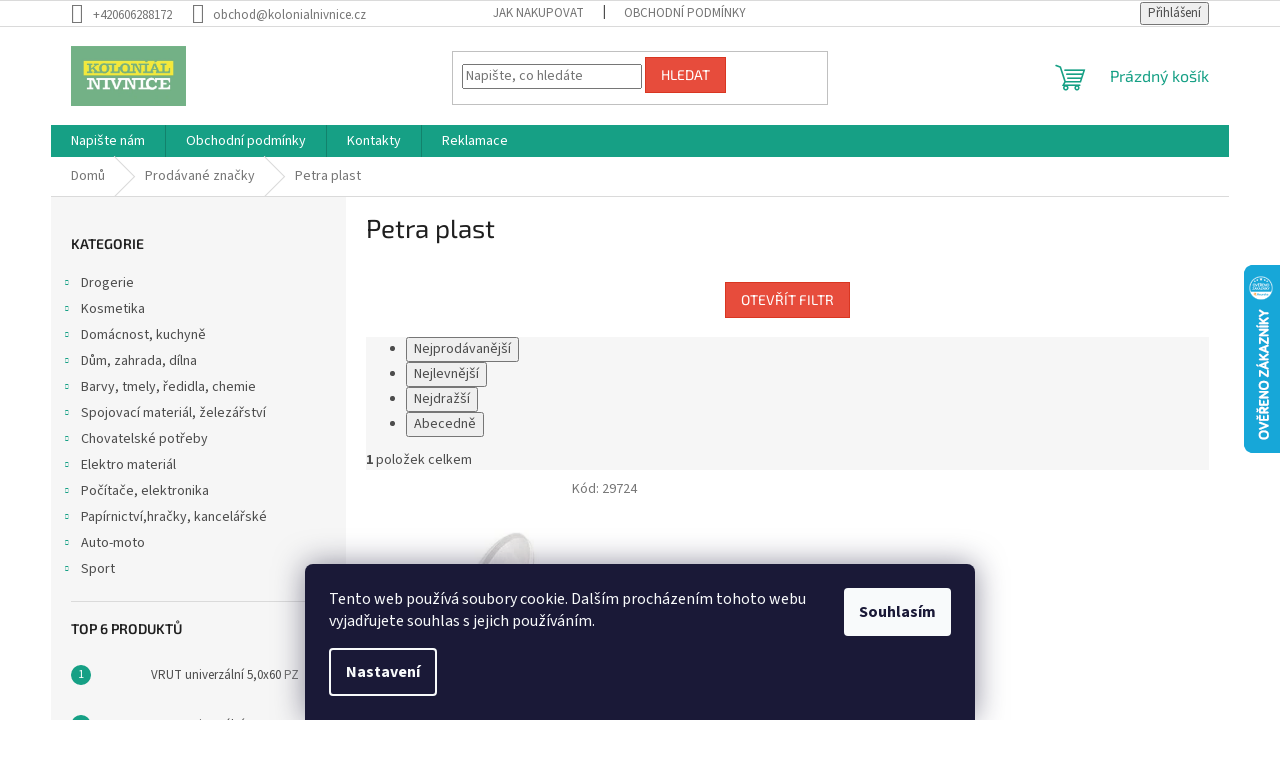

--- FILE ---
content_type: text/html; charset=utf-8
request_url: https://www.kolonialnivnice.cz/znacka/petra-plast/
body_size: 19042
content:
<!doctype html><html lang="cs" dir="ltr" class="header-background-light external-fonts-loaded"><head><meta charset="utf-8" /><meta name="viewport" content="width=device-width,initial-scale=1" /><title>Petra plast - Koloniál Nivnice</title><link rel="preconnect" href="https://cdn.myshoptet.com" /><link rel="dns-prefetch" href="https://cdn.myshoptet.com" /><link rel="preload" href="https://cdn.myshoptet.com/prj/dist/master/cms/libs/jquery/jquery-1.11.3.min.js" as="script" /><link href="https://cdn.myshoptet.com/prj/dist/master/cms/templates/frontend_templates/shared/css/font-face/source-sans-3.css" rel="stylesheet"><link href="https://cdn.myshoptet.com/prj/dist/master/cms/templates/frontend_templates/shared/css/font-face/exo-2.css" rel="stylesheet"><link href="https://cdn.myshoptet.com/prj/dist/master/shop/dist/font-shoptet-11.css.62c94c7785ff2cea73b2.css" rel="stylesheet"><script>
dataLayer = [];
dataLayer.push({'shoptet' : {
    "pageId": -24,
    "pageType": "article",
    "currency": "CZK",
    "currencyInfo": {
        "decimalSeparator": ",",
        "exchangeRate": 1,
        "priceDecimalPlaces": 2,
        "symbol": "K\u010d",
        "symbolLeft": 0,
        "thousandSeparator": " "
    },
    "language": "cs",
    "projectId": 156158,
    "cartInfo": {
        "id": null,
        "freeShipping": false,
        "freeShippingFrom": null,
        "leftToFreeGift": {
            "formattedPrice": "0 K\u010d",
            "priceLeft": 0
        },
        "freeGift": false,
        "leftToFreeShipping": {
            "priceLeft": null,
            "dependOnRegion": null,
            "formattedPrice": null
        },
        "discountCoupon": [],
        "getNoBillingShippingPrice": {
            "withoutVat": 0,
            "vat": 0,
            "withVat": 0
        },
        "cartItems": [],
        "taxMode": "ORDINARY"
    },
    "cart": [],
    "customer": {
        "priceRatio": 1,
        "priceListId": 1,
        "groupId": null,
        "registered": false,
        "mainAccount": false
    }
}});
dataLayer.push({'cookie_consent' : {
    "marketing": "denied",
    "analytics": "denied"
}});
document.addEventListener('DOMContentLoaded', function() {
    shoptet.consent.onAccept(function(agreements) {
        if (agreements.length == 0) {
            return;
        }
        dataLayer.push({
            'cookie_consent' : {
                'marketing' : (agreements.includes(shoptet.config.cookiesConsentOptPersonalisation)
                    ? 'granted' : 'denied'),
                'analytics': (agreements.includes(shoptet.config.cookiesConsentOptAnalytics)
                    ? 'granted' : 'denied')
            },
            'event': 'cookie_consent'
        });
    });
});
</script>
<meta property="og:type" content="website"><meta property="og:site_name" content="kolonialnivnice.cz"><meta property="og:url" content="https://www.kolonialnivnice.cz/znacka/petra-plast/"><meta property="og:title" content="Petra plast - Koloniál Nivnice"><meta name="author" content="Koloniál Nivnice"><meta name="web_author" content="Shoptet.cz"><meta name="dcterms.rightsHolder" content="www.kolonialnivnice.cz"><meta name="robots" content="index,follow"><meta property="og:image" content="https://cdn.myshoptet.com/usr/www.kolonialnivnice.cz/user/front_images/ogImage/hp.png?t=1769175574"><meta property="og:description" content="Petra plast"><meta name="description" content="Petra plast"><meta name="google-site-verification" content="KKt9hbTyY2bgvoDJ5_zjuvE1w3vDuR4F82ztb-Gdmtg"><style>:root {--color-primary: #16a085;--color-primary-h: 168;--color-primary-s: 76%;--color-primary-l: 36%;--color-primary-hover: #0a9176;--color-primary-hover-h: 168;--color-primary-hover-s: 87%;--color-primary-hover-l: 30%;--color-secondary: #006f9b;--color-secondary-h: 197;--color-secondary-s: 100%;--color-secondary-l: 30%;--color-secondary-hover: #00639c;--color-secondary-hover-h: 202;--color-secondary-hover-s: 100%;--color-secondary-hover-l: 31%;--color-tertiary: #e74c3c;--color-tertiary-h: 6;--color-tertiary-s: 78%;--color-tertiary-l: 57%;--color-tertiary-hover: #d93621;--color-tertiary-hover-h: 7;--color-tertiary-hover-s: 74%;--color-tertiary-hover-l: 49%;--color-header-background: #ffffff;--template-font: "Source Sans 3";--template-headings-font: "Exo 2";--header-background-url: url("[data-uri]");--cookies-notice-background: #1A1937;--cookies-notice-color: #F8FAFB;--cookies-notice-button-hover: #f5f5f5;--cookies-notice-link-hover: #27263f;--templates-update-management-preview-mode-content: "Náhled aktualizací šablony je aktivní pro váš prohlížeč."}</style>
    
    <link href="https://cdn.myshoptet.com/prj/dist/master/shop/dist/main-11.less.5a24dcbbdabfd189c152.css" rel="stylesheet" />
                <link href="https://cdn.myshoptet.com/prj/dist/master/shop/dist/mobile-header-v1-11.less.1ee105d41b5f713c21aa.css" rel="stylesheet" />
    
    <script>var shoptet = shoptet || {};</script>
    <script src="https://cdn.myshoptet.com/prj/dist/master/shop/dist/main-3g-header.js.05f199e7fd2450312de2.js"></script>
<!-- User include --><!-- api 473(125) html code header -->

                <style>
                    #order-billing-methods .radio-wrapper[data-guid="22938712-9b1f-11ed-a84f-002590dc5efc"]:not(.cggooglepay), #order-billing-methods .radio-wrapper[data-guid="6703ad78-66da-11eb-933a-002590dad85e"]:not(.cgapplepay) {
                        display: none;
                    }
                </style>
                <script type="text/javascript">
                    document.addEventListener('DOMContentLoaded', function() {
                        if (getShoptetDataLayer('pageType') === 'billingAndShipping') {
                            
                try {
                    if (window.ApplePaySession && window.ApplePaySession.canMakePayments()) {
                        document.querySelector('#order-billing-methods .radio-wrapper[data-guid="6703ad78-66da-11eb-933a-002590dad85e"]').classList.add('cgapplepay');
                    }
                } catch (err) {} 
            
                            
                const cgBaseCardPaymentMethod = {
                        type: 'CARD',
                        parameters: {
                            allowedAuthMethods: ["PAN_ONLY", "CRYPTOGRAM_3DS"],
                            allowedCardNetworks: [/*"AMEX", "DISCOVER", "INTERAC", "JCB",*/ "MASTERCARD", "VISA"]
                        }
                };
                
                function cgLoadScript(src, callback)
                {
                    var s,
                        r,
                        t;
                    r = false;
                    s = document.createElement('script');
                    s.type = 'text/javascript';
                    s.src = src;
                    s.onload = s.onreadystatechange = function() {
                        if ( !r && (!this.readyState || this.readyState == 'complete') )
                        {
                            r = true;
                            callback();
                        }
                    };
                    t = document.getElementsByTagName('script')[0];
                    t.parentNode.insertBefore(s, t);
                } 
                
                function cgGetGoogleIsReadyToPayRequest() {
                    return Object.assign(
                        {},
                        {
                            apiVersion: 2,
                            apiVersionMinor: 0
                        },
                        {
                            allowedPaymentMethods: [cgBaseCardPaymentMethod]
                        }
                    );
                }

                function onCgGooglePayLoaded() {
                    let paymentsClient = new google.payments.api.PaymentsClient({environment: 'PRODUCTION'});
                    paymentsClient.isReadyToPay(cgGetGoogleIsReadyToPayRequest()).then(function(response) {
                        if (response.result) {
                            document.querySelector('#order-billing-methods .radio-wrapper[data-guid="22938712-9b1f-11ed-a84f-002590dc5efc"]').classList.add('cggooglepay');	 	 	 	 	 
                        }
                    })
                    .catch(function(err) {});
                }
                
                cgLoadScript('https://pay.google.com/gp/p/js/pay.js', onCgGooglePayLoaded);
            
                        }
                    });
                </script> 
                
<!-- project html code header -->
<meta name="msvalidate.01" content="8C09479E9F0C2A16285F353DE57E35AF" />
<!-- /User include --><link rel="shortcut icon" href="/favicon.ico" type="image/x-icon" /><link rel="canonical" href="https://www.kolonialnivnice.cz/znacka/petra-plast/" />    <script>
        var _hwq = _hwq || [];
        _hwq.push(['setKey', '1FF4E31FEAD89514EDC978AC49C87CC8']);
        _hwq.push(['setTopPos', '200']);
        _hwq.push(['showWidget', '22']);
        (function() {
            var ho = document.createElement('script');
            ho.src = 'https://cz.im9.cz/direct/i/gjs.php?n=wdgt&sak=1FF4E31FEAD89514EDC978AC49C87CC8';
            var s = document.getElementsByTagName('script')[0]; s.parentNode.insertBefore(ho, s);
        })();
    </script>
    <!-- Global site tag (gtag.js) - Google Analytics -->
    <script async src="https://www.googletagmanager.com/gtag/js?id=G-TSGQV9Z7SX"></script>
    <script>
        
        window.dataLayer = window.dataLayer || [];
        function gtag(){dataLayer.push(arguments);}
        

                    console.debug('default consent data');

            gtag('consent', 'default', {"ad_storage":"denied","analytics_storage":"denied","ad_user_data":"denied","ad_personalization":"denied","wait_for_update":500});
            dataLayer.push({
                'event': 'default_consent'
            });
        
        gtag('js', new Date());

        
                gtag('config', 'G-TSGQV9Z7SX', {"groups":"GA4","send_page_view":false,"content_group":"article","currency":"CZK","page_language":"cs"});
        
        
        
        
        
        
                    gtag('event', 'page_view', {"send_to":"GA4","page_language":"cs","content_group":"article","currency":"CZK"});
        
        
        
        
        
        
        
        
        
        
        
        
        
        document.addEventListener('DOMContentLoaded', function() {
            if (typeof shoptet.tracking !== 'undefined') {
                for (var id in shoptet.tracking.bannersList) {
                    gtag('event', 'view_promotion', {
                        "send_to": "UA",
                        "promotions": [
                            {
                                "id": shoptet.tracking.bannersList[id].id,
                                "name": shoptet.tracking.bannersList[id].name,
                                "position": shoptet.tracking.bannersList[id].position
                            }
                        ]
                    });
                }
            }

            shoptet.consent.onAccept(function(agreements) {
                if (agreements.length !== 0) {
                    console.debug('gtag consent accept');
                    var gtagConsentPayload =  {
                        'ad_storage': agreements.includes(shoptet.config.cookiesConsentOptPersonalisation)
                            ? 'granted' : 'denied',
                        'analytics_storage': agreements.includes(shoptet.config.cookiesConsentOptAnalytics)
                            ? 'granted' : 'denied',
                                                                                                'ad_user_data': agreements.includes(shoptet.config.cookiesConsentOptPersonalisation)
                            ? 'granted' : 'denied',
                        'ad_personalization': agreements.includes(shoptet.config.cookiesConsentOptPersonalisation)
                            ? 'granted' : 'denied',
                        };
                    console.debug('update consent data', gtagConsentPayload);
                    gtag('consent', 'update', gtagConsentPayload);
                    dataLayer.push(
                        { 'event': 'update_consent' }
                    );
                }
            });
        });
    </script>
</head><body class="desktop id--24 in-znacka template-11 type-manufacturer-detail multiple-columns-body columns-3 ums_forms_redesign--off ums_a11y_category_page--on ums_discussion_rating_forms--off ums_flags_display_unification--on ums_a11y_login--on mobile-header-version-1"><noscript>
    <style>
        #header {
            padding-top: 0;
            position: relative !important;
            top: 0;
        }
        .header-navigation {
            position: relative !important;
        }
        .overall-wrapper {
            margin: 0 !important;
        }
        body:not(.ready) {
            visibility: visible !important;
        }
    </style>
    <div class="no-javascript">
        <div class="no-javascript__title">Musíte změnit nastavení vašeho prohlížeče</div>
        <div class="no-javascript__text">Podívejte se na: <a href="https://www.google.com/support/bin/answer.py?answer=23852">Jak povolit JavaScript ve vašem prohlížeči</a>.</div>
        <div class="no-javascript__text">Pokud používáte software na blokování reklam, může být nutné povolit JavaScript z této stránky.</div>
        <div class="no-javascript__text">Děkujeme.</div>
    </div>
</noscript>

        <div id="fb-root"></div>
        <script>
            window.fbAsyncInit = function() {
                FB.init({
//                    appId            : 'your-app-id',
                    autoLogAppEvents : true,
                    xfbml            : true,
                    version          : 'v19.0'
                });
            };
        </script>
        <script async defer crossorigin="anonymous" src="https://connect.facebook.net/cs_CZ/sdk.js"></script>    <div class="siteCookies siteCookies--bottom siteCookies--dark js-siteCookies" role="dialog" data-testid="cookiesPopup" data-nosnippet>
        <div class="siteCookies__form">
            <div class="siteCookies__content">
                <div class="siteCookies__text">
                    Tento web používá soubory cookie. Dalším procházením tohoto webu vyjadřujete souhlas s jejich používáním.
                </div>
                <p class="siteCookies__links">
                    <button class="siteCookies__link js-cookies-settings" aria-label="Nastavení cookies" data-testid="cookiesSettings">Nastavení</button>
                </p>
            </div>
            <div class="siteCookies__buttonWrap">
                                <button class="siteCookies__button js-cookiesConsentSubmit" value="all" aria-label="Přijmout cookies" data-testid="buttonCookiesAccept">Souhlasím</button>
            </div>
        </div>
        <script>
            document.addEventListener("DOMContentLoaded", () => {
                const siteCookies = document.querySelector('.js-siteCookies');
                document.addEventListener("scroll", shoptet.common.throttle(() => {
                    const st = document.documentElement.scrollTop;
                    if (st > 1) {
                        siteCookies.classList.add('siteCookies--scrolled');
                    } else {
                        siteCookies.classList.remove('siteCookies--scrolled');
                    }
                }, 100));
            });
        </script>
    </div>
<a href="#content" class="skip-link sr-only">Přejít na obsah</a><div class="overall-wrapper"><div class="user-action"><div class="container">
    <div class="user-action-in">
                    <div id="login" class="user-action-login popup-widget login-widget" role="dialog" aria-labelledby="loginHeading">
        <div class="popup-widget-inner">
                            <h2 id="loginHeading">Přihlášení k vašemu účtu</h2><div id="customerLogin"><form action="/action/Customer/Login/" method="post" id="formLoginIncluded" class="csrf-enabled formLogin" data-testid="formLogin"><input type="hidden" name="referer" value="" /><div class="form-group"><div class="input-wrapper email js-validated-element-wrapper no-label"><input type="email" name="email" class="form-control" autofocus placeholder="E-mailová adresa (např. jan@novak.cz)" data-testid="inputEmail" autocomplete="email" required /></div></div><div class="form-group"><div class="input-wrapper password js-validated-element-wrapper no-label"><input type="password" name="password" class="form-control" placeholder="Heslo" data-testid="inputPassword" autocomplete="current-password" required /><span class="no-display">Nemůžete vyplnit toto pole</span><input type="text" name="surname" value="" class="no-display" /></div></div><div class="form-group"><div class="login-wrapper"><button type="submit" class="btn btn-secondary btn-text btn-login" data-testid="buttonSubmit">Přihlásit se</button><div class="password-helper"><a href="/registrace/" data-testid="signup" rel="nofollow">Nová registrace</a><a href="/klient/zapomenute-heslo/" rel="nofollow">Zapomenuté heslo</a></div></div></div><div class="social-login-buttons"><div class="social-login-buttons-divider"><span>nebo</span></div><div class="form-group"><a href="/action/Social/login/?provider=Seznam" class="login-btn seznam" rel="nofollow"><span class="login-seznam-icon"></span><strong>Přihlásit se přes Seznam</strong></a></div></div></form>
</div>                    </div>
    </div>

                            <div id="cart-widget" class="user-action-cart popup-widget cart-widget loader-wrapper" data-testid="popupCartWidget" role="dialog" aria-hidden="true">
    <div class="popup-widget-inner cart-widget-inner place-cart-here">
        <div class="loader-overlay">
            <div class="loader"></div>
        </div>
    </div>

    <div class="cart-widget-button">
        <a href="/kosik/" class="btn btn-conversion" id="continue-order-button" rel="nofollow" data-testid="buttonNextStep">Pokračovat do košíku</a>
    </div>
</div>
            </div>
</div>
</div><div class="top-navigation-bar" data-testid="topNavigationBar">

    <div class="container">

        <div class="top-navigation-contacts">
            <strong>Zákaznická podpora:</strong><a href="tel:+420606288172" class="project-phone" aria-label="Zavolat na +420606288172" data-testid="contactboxPhone"><span>+420606288172</span></a><a href="mailto:obchod@kolonialnivnice.cz" class="project-email" data-testid="contactboxEmail"><span>obchod@kolonialnivnice.cz</span></a>        </div>

                            <div class="top-navigation-menu">
                <div class="top-navigation-menu-trigger"></div>
                <ul class="top-navigation-bar-menu">
                                            <li class="top-navigation-menu-item-27">
                            <a href="/jak-nakupovat/">Jak nakupovat</a>
                        </li>
                                            <li class="top-navigation-menu-item-39">
                            <a href="/obchodni-podminky/">Obchodní podmínky</a>
                        </li>
                                    </ul>
                <ul class="top-navigation-bar-menu-helper"></ul>
            </div>
        
        <div class="top-navigation-tools top-navigation-tools--language">
            <div class="responsive-tools">
                <a href="#" class="toggle-window" data-target="search" aria-label="Hledat" data-testid="linkSearchIcon"></a>
                                                            <a href="#" class="toggle-window" data-target="login"></a>
                                                    <a href="#" class="toggle-window" data-target="navigation" aria-label="Menu" data-testid="hamburgerMenu"></a>
            </div>
                        <button class="top-nav-button top-nav-button-login toggle-window" type="button" data-target="login" aria-haspopup="dialog" aria-controls="login" aria-expanded="false" data-testid="signin"><span>Přihlášení</span></button>        </div>

    </div>

</div>
<header id="header"><div class="container navigation-wrapper">
    <div class="header-top">
        <div class="site-name-wrapper">
            <div class="site-name"><a href="/" data-testid="linkWebsiteLogo"><img src="https://cdn.myshoptet.com/usr/www.kolonialnivnice.cz/user/logos/logo-kolonial_320_183.png" alt="Koloniál Nivnice" fetchpriority="low" /></a></div>        </div>
        <div class="search" itemscope itemtype="https://schema.org/WebSite">
            <meta itemprop="headline" content="Prodávané značky"/><meta itemprop="url" content="https://www.kolonialnivnice.cz"/><meta itemprop="text" content="Petra plast"/>            <form action="/action/ProductSearch/prepareString/" method="post"
    id="formSearchForm" class="search-form compact-form js-search-main"
    itemprop="potentialAction" itemscope itemtype="https://schema.org/SearchAction" data-testid="searchForm">
    <fieldset>
        <meta itemprop="target"
            content="https://www.kolonialnivnice.cz/vyhledavani/?string={string}"/>
        <input type="hidden" name="language" value="cs"/>
        
            
<input
    type="search"
    name="string"
        class="query-input form-control search-input js-search-input"
    placeholder="Napište, co hledáte"
    autocomplete="off"
    required
    itemprop="query-input"
    aria-label="Vyhledávání"
    data-testid="searchInput"
>
            <button type="submit" class="btn btn-default" data-testid="searchBtn">Hledat</button>
        
    </fieldset>
</form>
        </div>
        <div class="navigation-buttons">
                
    <a href="/kosik/" class="btn btn-icon toggle-window cart-count" data-target="cart" data-hover="true" data-redirect="true" data-testid="headerCart" rel="nofollow" aria-haspopup="dialog" aria-expanded="false" aria-controls="cart-widget">
        
                <span class="sr-only">Nákupní košík</span>
        
            <span class="cart-price visible-lg-inline-block" data-testid="headerCartPrice">
                                    Prázdný košík                            </span>
        
    
            </a>
        </div>
    </div>
    <nav id="navigation" aria-label="Hlavní menu" data-collapsible="true"><div class="navigation-in menu"><ul class="menu-level-1" role="menubar" data-testid="headerMenuItems"><li class="menu-item--6" role="none"><a href="/napiste-nam/" target="blank" data-testid="headerMenuItem" role="menuitem" aria-expanded="false"><b>Napište nám</b></a></li>
<li class="menu-item-39" role="none"><a href="/obchodni-podminky/" data-testid="headerMenuItem" role="menuitem" aria-expanded="false"><b>Obchodní podmínky</b></a></li>
<li class="menu-item-29" role="none"><a href="/kontakty/" data-testid="headerMenuItem" role="menuitem" aria-expanded="false"><b>Kontakty</b></a></li>
<li class="menu-item-726" role="none"><a href="/reklamace/" target="blank" data-testid="headerMenuItem" role="menuitem" aria-expanded="false"><b>Reklamace</b></a></li>
<li class="appended-category menu-item-684 ext" role="none"><a href="/drogerie/"><b>Drogerie</b><span class="submenu-arrow" role="menuitem"></span></a><ul class="menu-level-2 menu-level-2-appended" role="menu"><li class="menu-item-1821" role="none"><a href="/pripravky-proti-hmyzu/" data-testid="headerMenuItem" role="menuitem"><span>Přípravky proti hmyzu</span></a></li><li class="menu-item-687" role="none"><a href="/praci-prostredky/" data-testid="headerMenuItem" role="menuitem"><span>Praní</span></a></li><li class="menu-item-802" role="none"><a href="/uklid/" data-testid="headerMenuItem" role="menuitem"><span>Úklidové pomůcky</span></a></li><li class="menu-item-805" role="none"><a href="/cistici-prostredky/" data-testid="headerMenuItem" role="menuitem"><span>Čistící prostředky</span></a></li><li class="menu-item-808" role="none"><a href="/osvezovace/" data-testid="headerMenuItem" role="menuitem"><span>Osvěžovače</span></a></li><li class="menu-item-820" role="none"><a href="/myti-nadobi/" data-testid="headerMenuItem" role="menuitem"><span>Mytí nádobí</span></a></li><li class="menu-item-1143" role="none"><a href="/pohlcovace-vlhkosti/" data-testid="headerMenuItem" role="menuitem"><span>Pohlcovače vlhkosti</span></a></li><li class="menu-item-1647" role="none"><a href="/intimni-potreby/" data-testid="headerMenuItem" role="menuitem"><span>Intimní potřeby</span></a></li><li class="menu-item-1671" role="none"><a href="/zdravotnicky-material/" data-testid="headerMenuItem" role="menuitem"><span>Zdravotnický materiál</span></a></li><li class="menu-item-1698" role="none"><a href="/pece-o-chrup-2/" data-testid="headerMenuItem" role="menuitem"><span>Péče o chrup</span></a></li><li class="menu-item-1704" role="none"><a href="/ochranne-masky--rousky-a-respiratory/" data-testid="headerMenuItem" role="menuitem"><span>Ochranné masky, roušky a respirátory</span></a></li><li class="menu-item-1788" role="none"><a href="/pripravky-pro-udrzbu-obuvi/" data-testid="headerMenuItem" role="menuitem"><span>Přípravky pro údržbu obuvi</span></a></li><li class="menu-item-2094" role="none"><a href="/termofory/" data-testid="headerMenuItem" role="menuitem"><span>Termofory</span></a></li><li class="menu-item-2565" role="none"><a href="/detske-zbozi/" data-testid="headerMenuItem" role="menuitem"><span>Dětské zboží</span></a></li></ul></li><li class="appended-category menu-item-693 ext" role="none"><a href="/kosmetika-hygiena/"><b>Kosmetika</b><span class="submenu-arrow" role="menuitem"></span></a><ul class="menu-level-2 menu-level-2-appended" role="menu"><li class="menu-item-1566" role="none"><a href="/detska-kosmetika/" data-testid="headerMenuItem" role="menuitem"><span>Dětská kosmetika</span></a></li><li class="menu-item-1617" role="none"><a href="/dekorativni-kosmetika/" data-testid="headerMenuItem" role="menuitem"><span>Dekorativní kosmetika</span></a></li><li class="menu-item-850" role="none"><a href="/hygienicke-potreby/" data-testid="headerMenuItem" role="menuitem"><span>Hygienické potřeby</span></a></li><li class="menu-item-1527" role="none"><a href="/telova-kosmetika/" data-testid="headerMenuItem" role="menuitem"><span>Tělová kosmetika</span></a></li><li class="menu-item-1533" role="none"><a href="/ostatni-kosmeticke-pomucky/" data-testid="headerMenuItem" role="menuitem"><span>Ostatní kosmetické pomůcky</span></a></li><li class="menu-item-1536" role="none"><a href="/kosmeticke-pomucky/" data-testid="headerMenuItem" role="menuitem"><span>Kosmetické pomůcky</span></a></li><li class="menu-item-1542" role="none"><a href="/pletova-kosmetika/" data-testid="headerMenuItem" role="menuitem"><span>Pleťová kosmetika</span></a></li><li class="menu-item-1548" role="none"><a href="/pripravky-na-holeni/" data-testid="headerMenuItem" role="menuitem"><span>Přípravky na holení</span></a></li><li class="menu-item-1563" role="none"><a href="/kosmeticke-sady/" data-testid="headerMenuItem" role="menuitem"><span>Kosmetické sady</span></a></li><li class="menu-item-1587" role="none"><a href="/vlasova-kosmetika/" data-testid="headerMenuItem" role="menuitem"><span>Vlasová kosmetika</span></a></li><li class="menu-item-1665" role="none"><a href="/opalovani/" data-testid="headerMenuItem" role="menuitem"><span>Opalování</span></a></li></ul></li><li class="appended-category menu-item-750 ext" role="none"><a href="/domacnost/"><b>Domácnost, kuchyně</b><span class="submenu-arrow" role="menuitem"></span></a><ul class="menu-level-2 menu-level-2-appended" role="menu"><li class="menu-item-950" role="none"><a href="/kuchynske-nacini/" data-testid="headerMenuItem" role="menuitem"><span>Kuchyňské náčiní</span></a></li><li class="menu-item-953" role="none"><a href="/nadobi/" data-testid="headerMenuItem" role="menuitem"><span>Nádobí</span></a></li><li class="menu-item-959" role="none"><a href="/stolovani/" data-testid="headerMenuItem" role="menuitem"><span>Stolování</span></a></li><li class="menu-item-1446" role="none"><a href="/kuchynske-doplnky/" data-testid="headerMenuItem" role="menuitem"><span>Kuchyňské doplňky</span></a></li><li class="menu-item-1854" role="none"><a href="/galanterie/" data-testid="headerMenuItem" role="menuitem"><span>Galanterie</span></a></li><li class="menu-item-1860" role="none"><a href="/prisady-na-vareni-a-peceni/" data-testid="headerMenuItem" role="menuitem"><span>Přísady na vaření a pečení</span></a></li></ul></li><li class="appended-category menu-item-705 ext" role="none"><a href="/duma-dilna-zahrada/"><b>Dům, zahrada, dílna</b><span class="submenu-arrow" role="menuitem"></span></a><ul class="menu-level-2 menu-level-2-appended" role="menu"><li class="menu-item-1152" role="none"><a href="/dum/" data-testid="headerMenuItem" role="menuitem"><span>Dům</span></a></li><li class="menu-item-747" role="none"><a href="/zahrada/" data-testid="headerMenuItem" role="menuitem"><span>Zahrada</span></a></li><li class="menu-item-711" role="none"><a href="/vodo-topo/" data-testid="headerMenuItem" role="menuitem"><span>Vodo, topo</span></a></li><li class="menu-item-753" role="none"><a href="/dilny--naradi--pomucky/" data-testid="headerMenuItem" role="menuitem"><span>Dílna, nářadí, pomůcky</span></a></li><li class="menu-item-915" role="none"><a href="/elektricke-naradi/" data-testid="headerMenuItem" role="menuitem"><span>Elektrické nářadí</span></a></li><li class="menu-item-932" role="none"><a href="/svicky--lampy/" data-testid="headerMenuItem" role="menuitem"><span>Svíčky, lampy</span></a></li><li class="menu-item-970" role="none"><a href="/zamky--klice/" data-testid="headerMenuItem" role="menuitem"><span>Zámky, klíče</span></a></li><li class="menu-item-1054" role="none"><a href="/teplomery/" data-testid="headerMenuItem" role="menuitem"><span>Teploměry</span></a></li><li class="menu-item-1072" role="none"><a href="/boxy-a-brasny/" data-testid="headerMenuItem" role="menuitem"><span>Boxy a brašny</span></a></li><li class="menu-item-1089" role="none"><a href="/bazenova-chemie/" data-testid="headerMenuItem" role="menuitem"><span>Bazénová chemie</span></a></li><li class="menu-item-1119" role="none"><a href="/vytapeni-a-ohrev/" data-testid="headerMenuItem" role="menuitem"><span>Vytápění a ohřev</span></a></li><li class="menu-item-1341" role="none"><a href="/stavebniny/" data-testid="headerMenuItem" role="menuitem"><span>Stavebniny</span></a></li><li class="menu-item-2304" role="none"><a href="/osvetleni/" data-testid="headerMenuItem" role="menuitem"><span>Osvětlení</span></a></li></ul></li><li class="appended-category menu-item-744 ext" role="none"><a href="/barvy-chemie/"><b>Barvy, tmely, ředidla, chemie</b><span class="submenu-arrow" role="menuitem"></span></a><ul class="menu-level-2 menu-level-2-appended" role="menu"><li class="menu-item-876" role="none"><a href="/color-spray/" data-testid="headerMenuItem" role="menuitem"><span>Color spray</span></a></li><li class="menu-item-891" role="none"><a href="/tmely-a-lepidla/" data-testid="headerMenuItem" role="menuitem"><span>Tmely a lepidla</span></a></li><li class="menu-item-1077" role="none"><a href="/barvy-a-natery/" data-testid="headerMenuItem" role="menuitem"><span>Barvy, nátěry, penetrace</span></a></li><li class="menu-item-1080" role="none"><a href="/redidla-a-rozpoustedla/" data-testid="headerMenuItem" role="menuitem"><span>Ředidla a rozpouštědla</span></a></li><li class="menu-item-1086" role="none"><a href="/oleje-a-maziva/" data-testid="headerMenuItem" role="menuitem"><span>Oleje a maziva</span></a></li></ul></li><li class="appended-category menu-item-708 ext" role="none"><a href="/spojovaci-material/"><b>Spojovací materiál, železářství</b><span class="submenu-arrow" role="menuitem"></span></a><ul class="menu-level-2 menu-level-2-appended" role="menu"><li class="menu-item-1006" role="none"><a href="/vruty/" data-testid="headerMenuItem" role="menuitem"><span>Vruty</span></a></li><li class="menu-item-1009" role="none"><a href="/srouby/" data-testid="headerMenuItem" role="menuitem"><span>Šrouby</span></a></li><li class="menu-item-1012" role="none"><a href="/hrebiky/" data-testid="headerMenuItem" role="menuitem"><span>Hřebíky</span></a></li><li class="menu-item-1021" role="none"><a href="/draty/" data-testid="headerMenuItem" role="menuitem"><span>Dráty</span></a></li><li class="menu-item-1030" role="none"><a href="/hadicove-spony/" data-testid="headerMenuItem" role="menuitem"><span>Hadicové spony</span></a></li><li class="menu-item-1095" role="none"><a href="/hmozdinky/" data-testid="headerMenuItem" role="menuitem"><span>Hmoždinky</span></a></li><li class="menu-item-1470" role="none"><a href="/zavitove-tyce/" data-testid="headerMenuItem" role="menuitem"><span>Závitové tyče</span></a></li><li class="menu-item-2130" role="none"><a href="/dverni-panty/" data-testid="headerMenuItem" role="menuitem"><span>Dveřní panty</span></a></li><li class="menu-item-2133" role="none"><a href="/kovani/" data-testid="headerMenuItem" role="menuitem"><span>Kování</span></a></li><li class="menu-item-2136" role="none"><a href="/matice/" data-testid="headerMenuItem" role="menuitem"><span>Matice</span></a></li><li class="menu-item-2139" role="none"><a href="/nyty/" data-testid="headerMenuItem" role="menuitem"><span>Nýty</span></a></li><li class="menu-item-2142" role="none"><a href="/tesarske-kovani/" data-testid="headerMenuItem" role="menuitem"><span>Tesařské kování</span></a></li><li class="menu-item-2145" role="none"><a href="/karabiny/" data-testid="headerMenuItem" role="menuitem"><span>Karabiny</span></a></li></ul></li><li class="appended-category menu-item-738 ext" role="none"><a href="/chovatelske-potreby/"><b>Chovatelské potřeby</b><span class="submenu-arrow" role="menuitem"></span></a><ul class="menu-level-2 menu-level-2-appended" role="menu"><li class="menu-item-2172" role="none"><a href="/pro-psy/" data-testid="headerMenuItem" role="menuitem"><span>Pro psy</span></a></li><li class="menu-item-2190" role="none"><a href="/pro-kocky/" data-testid="headerMenuItem" role="menuitem"><span>Pro kočky</span></a></li><li class="menu-item-2196" role="none"><a href="/pro-hlodavce/" data-testid="headerMenuItem" role="menuitem"><span>Pro hlodavce</span></a></li><li class="menu-item-2193" role="none"><a href="/pro-ptaky/" data-testid="headerMenuItem" role="menuitem"><span>Pro ptáky</span></a></li><li class="menu-item-784" role="none"><a href="/krmiva/" data-testid="headerMenuItem" role="menuitem"><span>Krmiva</span></a></li><li class="menu-item-1353" role="none"><a href="/ostatni-potreby-pro-hospodarska-zvirata/" data-testid="headerMenuItem" role="menuitem"><span>Ostatní potřeby pro hospodářská zvířata</span></a></li><li class="menu-item-2223" role="none"><a href="/krmitka-a-napajecky-pro-hospodarska-zvirata/" data-testid="headerMenuItem" role="menuitem"><span>Krmítka a napáječky pro hospodářská zvířata</span></a></li></ul></li><li class="appended-category menu-item-699 ext" role="none"><a href="/elektro/"><b>Elektro materiál</b><span class="submenu-arrow" role="menuitem"></span></a><ul class="menu-level-2 menu-level-2-appended" role="menu"><li class="menu-item-1503" role="none"><a href="/elektroinstalacni-krabice/" data-testid="headerMenuItem" role="menuitem"><span>Elektroinstalační krabice</span></a></li><li class="menu-item-1347" role="none"><a href="/izolacni-pasky/" data-testid="headerMenuItem" role="menuitem"><span>Izolační pásky</span></a></li><li class="menu-item-838" role="none"><a href="/zarovky/" data-testid="headerMenuItem" role="menuitem"><span>Žárovky</span></a></li><li class="menu-item-852" role="none"><a href="/kabely/" data-testid="headerMenuItem" role="menuitem"><span>Kabely</span></a></li><li class="menu-item-1048" role="none"><a href="/svetla--svitilny--celovky/" data-testid="headerMenuItem" role="menuitem"><span>Světla, svítilny, čelovky</span></a></li><li class="menu-item-1075" role="none"><a href="/jistice--pojistky/" data-testid="headerMenuItem" role="menuitem"><span>Jističe, pojistky</span></a></li><li class="menu-item-1107" role="none"><a href="/elektricke-zasuvky/" data-testid="headerMenuItem" role="menuitem"><span>Elektrické zásuvky</span></a></li><li class="menu-item-1239" role="none"><a href="/antenni-redukce-a-konektory/" data-testid="headerMenuItem" role="menuitem"><span>Anténní redukce a konektory</span></a></li><li class="menu-item-2241" role="none"><a href="/vypinace-a-spinace/" data-testid="headerMenuItem" role="menuitem"><span>Vypínače a spínače</span></a></li><li class="menu-item-2247" role="none"><a href="/vedeni-kabelu-a-kryty/" data-testid="headerMenuItem" role="menuitem"><span>Vedení kabelů a kryty</span></a></li><li class="menu-item-2262" role="none"><a href="/objimky-na-zarovky/" data-testid="headerMenuItem" role="menuitem"><span>Objímky na žárovky</span></a></li><li class="menu-item-2265" role="none"><a href="/elektroinstalacni-kryty-a-ramecky/" data-testid="headerMenuItem" role="menuitem"><span>Elektroinstalační kryty a rámečky</span></a></li><li class="menu-item-2268" role="none"><a href="/vazaci-pasky/" data-testid="headerMenuItem" role="menuitem"><span>Vázací pásky</span></a></li><li class="menu-item-2271" role="none"><a href="/ostatni-elektroinstalacni-material/" data-testid="headerMenuItem" role="menuitem"><span>Ostatní elektroinstalační materiál</span></a></li><li class="menu-item-2277" role="none"><a href="/proudove-chranice/" data-testid="headerMenuItem" role="menuitem"><span>Proudové chrániče</span></a></li><li class="menu-item-2283" role="none"><a href="/elektricke-vidlice/" data-testid="headerMenuItem" role="menuitem"><span>Elektrické vidlice</span></a></li><li class="menu-item-2286" role="none"><a href="/svorkovnice/" data-testid="headerMenuItem" role="menuitem"><span>Svorkovnice</span></a></li><li class="menu-item-2292" role="none"><a href="/domaci-ventilatory/" data-testid="headerMenuItem" role="menuitem"><span>Domácí ventilátory</span></a></li></ul></li><li class="appended-category menu-item-714 ext" role="none"><a href="/pocitace-elektro-hdmi/"><b>Počítače, elektronika</b><span class="submenu-arrow" role="menuitem"></span></a><ul class="menu-level-2 menu-level-2-appended" role="menu"><li class="menu-item-717" role="none"><a href="/prislusenstvi-k-pc-a-mobilum/" data-testid="headerMenuItem" role="menuitem"><span>Příslušenství k PC a mobilům</span></a></li><li class="menu-item-723" role="none"><a href="/nabijecky-zdroje-baterky/" data-testid="headerMenuItem" role="menuitem"><span>Nabíječky, zdroje, baterky</span></a></li><li class="menu-item-2334" role="none"><a href="/ukladani-dat/" data-testid="headerMenuItem" role="menuitem"><span>Ukládání dat</span></a></li><li class="menu-item-2313" role="none"><a href="/naplne-a-tonery/" data-testid="headerMenuItem" role="menuitem"><span>Náplně a tonery</span></a></li></ul></li><li class="appended-category menu-item-777 ext" role="none"><a href="/papirnictvi-hracky--kancelarske/"><b>Papírnictví,hračky, kancelářské</b><span class="submenu-arrow" role="menuitem"></span></a><ul class="menu-level-2 menu-level-2-appended" role="menu"><li class="menu-item-870" role="none"><a href="/hry--hracky/" data-testid="headerMenuItem" role="menuitem"><span>Hry, hračky</span></a></li><li class="menu-item-1305" role="none"><a href="/obalove-materialy/" data-testid="headerMenuItem" role="menuitem"><span>Obalové materiály</span></a></li><li class="menu-item-2013" role="none"><a href="/balici-papiry/" data-testid="headerMenuItem" role="menuitem"><span>Balicí papíry</span></a></li><li class="menu-item-2403" role="none"><a href="/skolni-potreby/" data-testid="headerMenuItem" role="menuitem"><span>Školní potřeby</span></a></li><li class="menu-item-2412" role="none"><a href="/kancelarske-potreby/" data-testid="headerMenuItem" role="menuitem"><span>Kancelářské potřeby</span></a></li><li class="menu-item-2424" role="none"><a href="/vytvarne-potreby/" data-testid="headerMenuItem" role="menuitem"><span>Výtvarné potřeby</span></a></li></ul></li><li class="appended-category menu-item-817 ext" role="none"><a href="/auto-moto/"><b>Auto-moto</b><span class="submenu-arrow" role="menuitem"></span></a><ul class="menu-level-2 menu-level-2-appended" role="menu"><li class="menu-item-2439" role="none"><a href="/autokosmetika/" data-testid="headerMenuItem" role="menuitem"><span>Autokosmetika</span></a></li><li class="menu-item-2460" role="none"><a href="/provozni-kapaliny/" data-testid="headerMenuItem" role="menuitem"><span>Provozní kapaliny</span></a></li><li class="menu-item-2430" role="none"><a href="/tazna-lana/" data-testid="headerMenuItem" role="menuitem"><span>Tažná lana</span></a></li><li class="menu-item-2442" role="none"><a href="/skrabky-na-auto/" data-testid="headerMenuItem" role="menuitem"><span>Škrabky na auto</span></a></li><li class="menu-item-2445" role="none"><a href="/slunecni-clony/" data-testid="headerMenuItem" role="menuitem"><span>Sluneční clony</span></a></li></ul></li><li class="appended-category menu-item-1221 ext" role="none"><a href="/sport/"><b>Sport</b><span class="submenu-arrow" role="menuitem"></span></a><ul class="menu-level-2 menu-level-2-appended" role="menu"><li class="menu-item-790" role="none"><a href="/rybarstvi/" data-testid="headerMenuItem" role="menuitem"><span>Rybářske potřeby</span></a></li><li class="menu-item-1224" role="none"><a href="/outdoorove-vybaveni/" data-testid="headerMenuItem" role="menuitem"><span>Outdoorové vybavení</span></a></li><li class="menu-item-1464" role="none"><a href="/sane--boby-a-kluzaky/" data-testid="headerMenuItem" role="menuitem"><span>Sáně, boby a kluzáky</span></a></li><li class="menu-item-2376" role="none"><a href="/plavecke-potreby/" data-testid="headerMenuItem" role="menuitem"><span>Plavecké potřeby</span></a></li><li class="menu-item-2616" role="none"><a href="/cyklistika-prislusenstvi/" data-testid="headerMenuItem" role="menuitem"><span>Cyklistika příslušenství</span></a></li></ul></li></ul>
    <ul class="navigationActions" role="menu">
                            <li role="none">
                                    <a href="/login/?backTo=%2Fznacka%2Fpetra-plast%2F" rel="nofollow" data-testid="signin" role="menuitem"><span>Přihlášení</span></a>
                            </li>
                        </ul>
</div><span class="navigation-close"></span></nav><div class="menu-helper" data-testid="hamburgerMenu"><span>Více</span></div>
</div></header><!-- / header -->


                    <div class="container breadcrumbs-wrapper">
            <div class="breadcrumbs" itemscope itemtype="https://schema.org/BreadcrumbList">
                                                                            <span id="navigation-first" data-basetitle="Koloniál Nivnice" itemprop="itemListElement" itemscope itemtype="https://schema.org/ListItem">
                <a href="/" itemprop="item" ><span itemprop="name">Domů</span></a>
                <span class="navigation-bullet">/</span>
                <meta itemprop="position" content="1" />
            </span>
                                <span id="navigation-1" itemprop="itemListElement" itemscope itemtype="https://schema.org/ListItem">
                <a href="/znacka/" itemprop="item" data-testid="breadcrumbsSecondLevel"><span itemprop="name">Prodávané značky</span></a>
                <span class="navigation-bullet">/</span>
                <meta itemprop="position" content="2" />
            </span>
                                            <span id="navigation-2" itemprop="itemListElement" itemscope itemtype="https://schema.org/ListItem" data-testid="breadcrumbsLastLevel">
                <meta itemprop="item" content="https://www.kolonialnivnice.cz/znacka/petra-plast/" />
                <meta itemprop="position" content="3" />
                <span itemprop="name" data-title="Petra plast">Petra plast</span>
            </span>
            </div>
        </div>
    
<div id="content-wrapper" class="container content-wrapper">
    
    <div class="content-wrapper-in">
                                                <aside class="sidebar sidebar-left"  data-testid="sidebarMenu">
                                                                                                <div class="sidebar-inner">
                                                                                                        <div class="box box-bg-variant box-categories">    <div class="skip-link__wrapper">
        <span id="categories-start" class="skip-link__target js-skip-link__target sr-only" tabindex="-1">&nbsp;</span>
        <a href="#categories-end" class="skip-link skip-link--start sr-only js-skip-link--start">Přeskočit kategorie</a>
    </div>

<h4>Kategorie</h4>


<div id="categories"><div class="categories cat-01 expandable external" id="cat-684"><div class="topic"><a href="/drogerie/">Drogerie<span class="cat-trigger">&nbsp;</span></a></div>

    </div><div class="categories cat-02 expandable external" id="cat-693"><div class="topic"><a href="/kosmetika-hygiena/">Kosmetika<span class="cat-trigger">&nbsp;</span></a></div>

    </div><div class="categories cat-01 expandable external" id="cat-750"><div class="topic"><a href="/domacnost/">Domácnost, kuchyně<span class="cat-trigger">&nbsp;</span></a></div>

    </div><div class="categories cat-02 expandable external" id="cat-705"><div class="topic"><a href="/duma-dilna-zahrada/">Dům, zahrada, dílna<span class="cat-trigger">&nbsp;</span></a></div>

    </div><div class="categories cat-01 expandable external" id="cat-744"><div class="topic"><a href="/barvy-chemie/">Barvy, tmely, ředidla, chemie<span class="cat-trigger">&nbsp;</span></a></div>

    </div><div class="categories cat-02 expandable external" id="cat-708"><div class="topic"><a href="/spojovaci-material/">Spojovací materiál, železářství<span class="cat-trigger">&nbsp;</span></a></div>

    </div><div class="categories cat-01 expandable external" id="cat-738"><div class="topic"><a href="/chovatelske-potreby/">Chovatelské potřeby<span class="cat-trigger">&nbsp;</span></a></div>

    </div><div class="categories cat-02 expandable external" id="cat-699"><div class="topic"><a href="/elektro/">Elektro materiál<span class="cat-trigger">&nbsp;</span></a></div>

    </div><div class="categories cat-01 expandable external" id="cat-714"><div class="topic"><a href="/pocitace-elektro-hdmi/">Počítače, elektronika<span class="cat-trigger">&nbsp;</span></a></div>

    </div><div class="categories cat-02 expandable external" id="cat-777"><div class="topic"><a href="/papirnictvi-hracky--kancelarske/">Papírnictví,hračky, kancelářské<span class="cat-trigger">&nbsp;</span></a></div>

    </div><div class="categories cat-01 expandable external" id="cat-817"><div class="topic"><a href="/auto-moto/">Auto-moto<span class="cat-trigger">&nbsp;</span></a></div>

    </div><div class="categories cat-02 expandable external" id="cat-1221"><div class="topic"><a href="/sport/">Sport<span class="cat-trigger">&nbsp;</span></a></div>

    </div>        </div>

    <div class="skip-link__wrapper">
        <a href="#categories-start" class="skip-link skip-link--end sr-only js-skip-link--end" tabindex="-1" hidden>Přeskočit kategorie</a>
        <span id="categories-end" class="skip-link__target js-skip-link__target sr-only" tabindex="-1">&nbsp;</span>
    </div>
</div>
                                                                                                            <div class="box box-bg-default box-sm box-topProducts">        <div class="top-products-wrapper js-top10" >
        <h4><span>Top 6 produktů</span></h4>
        <ol class="top-products">
                            <li class="display-image">
                                            <a href="/vruty/vrut-univerzalni-5-0x60/" class="top-products-image">
                            <img src="data:image/svg+xml,%3Csvg%20width%3D%22100%22%20height%3D%22100%22%20xmlns%3D%22http%3A%2F%2Fwww.w3.org%2F2000%2Fsvg%22%3E%3C%2Fsvg%3E" alt="VRUT univerzální 5,0x60  PZ" width="100" height="100"  data-src="https://cdn.myshoptet.com/usr/www.kolonialnivnice.cz/user/shop/related/38328_vrut-univerzalni-5-0x60.jpg?6135c98b" fetchpriority="low" />
                        </a>
                                        <a href="/vruty/vrut-univerzalni-5-0x60/" class="top-products-content">
                        <span class="top-products-name">  VRUT univerzální 5,0x60 <span class="product-appendix"> PZ</span></span>
                        
                                                    
                    </a>
                </li>
                            <li class="display-image">
                                            <a href="/vruty/vrut-univerzalni-3-5x40/" class="top-products-image">
                            <img src="data:image/svg+xml,%3Csvg%20width%3D%22100%22%20height%3D%22100%22%20xmlns%3D%22http%3A%2F%2Fwww.w3.org%2F2000%2Fsvg%22%3E%3C%2Fsvg%3E" alt="312x270 main photo IMG 9357" width="100" height="100"  data-src="https://cdn.myshoptet.com/usr/www.kolonialnivnice.cz/user/shop/related/38265_312x270-main-photo-img-9357.jpg?612e8292" fetchpriority="low" />
                        </a>
                                        <a href="/vruty/vrut-univerzalni-3-5x40/" class="top-products-content">
                        <span class="top-products-name">  VRUT univerzální 3,5x40 <span class="product-appendix"> PZ</span></span>
                        
                                                    
                    </a>
                </li>
                            <li class="display-image">
                                            <a href="/vruty/vrut-univerzalni-4-0x35/" class="top-products-image">
                            <img src="data:image/svg+xml,%3Csvg%20width%3D%22100%22%20height%3D%22100%22%20xmlns%3D%22http%3A%2F%2Fwww.w3.org%2F2000%2Fsvg%22%3E%3C%2Fsvg%3E" alt="312x270 main photo IMG 9357" width="100" height="100"  data-src="https://cdn.myshoptet.com/usr/www.kolonialnivnice.cz/user/shop/related/38280_312x270-main-photo-img-9357.jpg?612e825c" fetchpriority="low" />
                        </a>
                                        <a href="/vruty/vrut-univerzalni-4-0x35/" class="top-products-content">
                        <span class="top-products-name">  VRUT univerzální 4,0x35 <span class="product-appendix"> PZ</span></span>
                        
                                                    
                    </a>
                </li>
                            <li class="display-image">
                                            <a href="/vruty/vrut-univerzalni-3-5x35/" class="top-products-image">
                            <img src="data:image/svg+xml,%3Csvg%20width%3D%22100%22%20height%3D%22100%22%20xmlns%3D%22http%3A%2F%2Fwww.w3.org%2F2000%2Fsvg%22%3E%3C%2Fsvg%3E" alt="VRUT univerzální 3,5x35  PZ" width="100" height="100"  data-src="https://cdn.myshoptet.com/usr/www.kolonialnivnice.cz/user/shop/related/38262_vrut-univerzalni-3-5x35.jpg?6135ca68" fetchpriority="low" />
                        </a>
                                        <a href="/vruty/vrut-univerzalni-3-5x35/" class="top-products-content">
                        <span class="top-products-name">  VRUT univerzální 3,5x35 <span class="product-appendix"> PZ</span></span>
                        
                                                    
                    </a>
                </li>
                            <li class="display-image">
                                            <a href="/spojovaci-material/samovrtny-sroub-4-8x28-s-gumovou-podlozkou/" class="top-products-image">
                            <img src="data:image/svg+xml,%3Csvg%20width%3D%22100%22%20height%3D%22100%22%20xmlns%3D%22http%3A%2F%2Fwww.w3.org%2F2000%2Fsvg%22%3E%3C%2Fsvg%3E" alt="vyr 665 Samorezny stresni farmarsky sroub 4 8 x 35 mm ral 9006 s podlozkou epdm" width="100" height="100"  data-src="https://cdn.myshoptet.com/usr/www.kolonialnivnice.cz/user/shop/related/49375_vyr-665-samorezny-stresni-farmarsky-sroub-4-8-x-35-mm-ral-9006-s-podlozkou-epdm.jpg?633e8c23" fetchpriority="low" />
                        </a>
                                        <a href="/spojovaci-material/samovrtny-sroub-4-8x28-s-gumovou-podlozkou/" class="top-products-content">
                        <span class="top-products-name">  Samovrtný šroub 4,8x28 s gumovou podložkou</span>
                        
                                                    
                    </a>
                </li>
                            <li class="display-image">
                                            <a href="/srouby/samovrtny-sroub-4-8x35-s-gumovou-podlozkou-ral8004/" class="top-products-image">
                            <img src="data:image/svg+xml,%3Csvg%20width%3D%22100%22%20height%3D%22100%22%20xmlns%3D%22http%3A%2F%2Fwww.w3.org%2F2000%2Fsvg%22%3E%3C%2Fsvg%3E" alt="samovrtny sroub" width="100" height="100"  data-src="https://cdn.myshoptet.com/usr/www.kolonialnivnice.cz/user/shop/related/43200_samovrtny-sroub.jpg?60d0e823" fetchpriority="low" />
                        </a>
                                        <a href="/srouby/samovrtny-sroub-4-8x35-s-gumovou-podlozkou-ral8004/" class="top-products-content">
                        <span class="top-products-name">  Samovrtný šroub 4,8x35 s gumovou podložkou RAL8004 <span class="product-appendix"> WFD-4,8x35</span></span>
                        
                                                    
                    </a>
                </li>
                    </ol>
    </div>
</div>
                                                                    </div>
                                                            </aside>
                            <main id="content" class="content narrow">
                                <div class="manufacturerDetail">
        <h1 class="category-title" data-testid="titleCategory">Petra plast</h1>
                
    </div>
    <div id="filters-wrapper"><div id="filters-default-position" data-filters-default-position="trash"></div><div class="filters-wrapper"><div class="filters-unveil-button-wrapper" data-testid='buttonOpenFilter'><a href="#" class="btn btn-default unveil-button" data-unveil="filters" data-text="Zavřít filtr">Otevřít filtr </a></div><div id="filters" class="filters"><div class="filter-sections"><div class="filter-section filter-section-boolean"><div class="param-filter-top"><form action="/action/ProductsListing/setStockFilter/" method="post"><fieldset><div><input type="checkbox" value="1" name="stock" id="stock" data-url="https://www.kolonialnivnice.cz/znacka/petra-plast/?stock=1" data-filter-id="1" data-filter-code="stock"  autocomplete="off" /><label for="stock" class="filter-label">Na skladě <span class="filter-count">1</span></label></div><input type="hidden" name="referer" value="/znacka/petra-plast/" /></fieldset></form></div></div></div></div></div></div>
                                            <div id="category-header" class="category-header">
    <div class="listSorting js-listSorting">
        <h2 class="sr-only" id="listSortingHeading">Řazení produktů</h2>
        <ul class="listSorting__controls" aria-labelledby="listSortingHeading">
                                            <li>
                    <button
                        type="button"
                        id="listSortingControl-bestseller"
                        class="listSorting__control listSorting__control--current"
                        data-sort="bestseller"
                        data-url="https://www.kolonialnivnice.cz/znacka/petra-plast/?order=bestseller"
                        aria-label="Nejprodávanější - Aktuálně nastavené řazení" aria-disabled="true">
                        Nejprodávanější
                    </button>
                </li>
                                            <li>
                    <button
                        type="button"
                        id="listSortingControl-price"
                        class="listSorting__control"
                        data-sort="price"
                        data-url="https://www.kolonialnivnice.cz/znacka/petra-plast/?order=price"
                        >
                        Nejlevnější
                    </button>
                </li>
                                            <li>
                    <button
                        type="button"
                        id="listSortingControl--price"
                        class="listSorting__control"
                        data-sort="-price"
                        data-url="https://www.kolonialnivnice.cz/znacka/petra-plast/?order=-price"
                        >
                        Nejdražší
                    </button>
                </li>
                                            <li>
                    <button
                        type="button"
                        id="listSortingControl-name"
                        class="listSorting__control"
                        data-sort="name"
                        data-url="https://www.kolonialnivnice.cz/znacka/petra-plast/?order=name"
                        >
                        Abecedně
                    </button>
                </li>
                    </ul>
    </div>

            <div class="listItemsTotal">
            <strong>1</strong> položek celkem        </div>
    </div>
                                    
            <h2 id="productsListHeading" class="sr-only" tabindex="-1">Výpis produktů</h2>

            <div id="products" class="products products-page products-block" data-testid="productCards">
                                    
        
                                                            <div class="product">
    <div class="p" data-micro="product" data-micro-product-id="29724" data-micro-identifier="4234482d-5665-11e7-819d-002590dc5efc" data-testid="productItem">
                    <a href="/kuchynske-nacini/nalevka-zavarovaci-stupnovita-14cm--omnia-cz-mix-barev/" class="image">
                <img src="https://cdn.myshoptet.com/usr/www.kolonialnivnice.cz/user/shop/detail/29724_stazeny-soubor-2025-07-17t150943-965.jpg?6878f62a
" alt="stažený soubor 2025 07 17T150943.965" data-micro-image="https://cdn.myshoptet.com/usr/www.kolonialnivnice.cz/user/shop/big/29724_stazeny-soubor-2025-07-17t150943-965.jpg?6878f62a" width="423" height="318"  fetchpriority="high" />
                                    <meta id="ogImage" property="og:image" content="https://cdn.myshoptet.com/usr/www.kolonialnivnice.cz/user/shop/big/29724_stazeny-soubor-2025-07-17t150943-965.jpg?6878f62a" />
                                                                                                                                    
    

    


            </a>
        
        <div class="p-in">

            <div class="p-in-in">
                <a href="/kuchynske-nacini/nalevka-zavarovaci-stupnovita-14cm--omnia-cz-mix-barev/" class="name" data-micro="url">
                    <span data-micro="name" data-testid="productCardName">
                          Nálevka zavařovací stupňovitá 14cm  OMNIA CZ mix barev                    </span>
                </a>
                
            <div class="ratings-wrapper">
            
                        <div class="availability">
            <span style="color:#009901">
                Skladem            </span>
                                                        <span class="availability-amount" data-testid="numberAvailabilityAmount">(2&nbsp;ks)</span>
        </div>
            </div>
    
                            </div>

            <div class="p-bottom">
                
                <div data-micro="offer"
            data-micro-availability="https://schema.org/InStock"
    >
                    <div class="prices">
                                                                                
                        
                        
                        
        

                        

                    </div>

                    

                                            <div class="p-tools">
                                                                                    
    
                                                                                            <a href="/kuchynske-nacini/nalevka-zavarovaci-stupnovita-14cm--omnia-cz-mix-barev/" class="btn btn-primary" aria-hidden="true" tabindex="-1">Detail</a>
                                                    </div>
                    
                                                        

                </div>

            </div>

        </div>

        
    

                    <span class="p-code">
            Kód: <span data-micro="sku">29724</span>
        </span>
    
    </div>
</div>
                                </div>
        

        <div class="listingControls" aria-labelledby="listingControlsHeading">
    <h3 id="listingControlsHeading" class="sr-only">Ovládací prvky výpisu</h3>

    
    <div class="itemsTotal">
        <strong>1</strong> položek celkem    </div>

    </div>
                        </main>
    </div>
    
            
    
</div>
        
        
                            <footer id="footer">
                    <h2 class="sr-only">Zápatí</h2>
                    
                                                                <div class="container footer-rows">
                            
    

<div class="site-name"><a href="/" data-testid="linkWebsiteLogo"><img src="data:image/svg+xml,%3Csvg%20width%3D%221%22%20height%3D%221%22%20xmlns%3D%22http%3A%2F%2Fwww.w3.org%2F2000%2Fsvg%22%3E%3C%2Fsvg%3E" alt="Koloniál Nivnice" data-src="https://cdn.myshoptet.com/usr/www.kolonialnivnice.cz/user/logos/logo-kolonial_320_183.png" fetchpriority="low" /></a></div>
<div class="custom-footer elements-3">
                    
                
        <div class="custom-footer__onlinePayments ">
                                                                                                            <h4><span>Přijímáme online platby</span></h4>
<p class="text-center">
    <img src="data:image/svg+xml,%3Csvg%20width%3D%22148%22%20height%3D%2234%22%20xmlns%3D%22http%3A%2F%2Fwww.w3.org%2F2000%2Fsvg%22%3E%3C%2Fsvg%3E" alt="Loga kreditních karet" width="148" height="34"  data-src="https://cdn.myshoptet.com/prj/dist/master/cms/img/common/payment_logos/payments.png" fetchpriority="low" />
</p>

                                                        </div>
                    
                
        <div class="custom-footer__contact ">
                                                                                                            <h4><span>Kontakt</span></h4>


    <div class="contact-box no-image" data-testid="contactbox">
                
        <ul>
                            <li>
                    <span class="mail" data-testid="contactboxEmail">
                                                    <a href="mailto:obchod&#64;kolonialnivnice.cz">obchod<!---->&#64;<!---->kolonialnivnice.cz</a>
                                            </span>
                </li>
            
                            <li>
                    <span class="tel">
                                                                                <a href="tel:+420606288172" aria-label="Zavolat na +420606288172" data-testid="contactboxPhone">
                                +420606288172
                            </a>
                                            </span>
                </li>
            
            
            

                                    <li>
                        <span class="facebook">
                            <a href="https://www.facebook.com/KolonialNivnice/" title="Facebook" target="_blank" data-testid="contactboxFacebook">
                                                                https://www.facebook.com/KolonialNivnice/
                                                            </a>
                        </span>
                    </li>
                
                
                
                
                
                
                
            

        </ul>

    </div>


<script type="application/ld+json">
    {
        "@context" : "https://schema.org",
        "@type" : "Organization",
        "name" : "Koloniál Nivnice",
        "url" : "https://www.kolonialnivnice.cz",
                "employee" : "Libor Kunčík",
                    "email" : "obchod@kolonialnivnice.cz",
                            "telephone" : "+420606288172",
                                
                                                                        "sameAs" : ["https://www.facebook.com/KolonialNivnice/\", \"\", \""]
            }
</script>

                                                        </div>
                    
                
        <div class="custom-footer__articles ">
                                                                                                                        <h4><span>Informace pro vás</span></h4>
    <ul>
                    <li><a href="/jak-nakupovat/">Jak nakupovat</a></li>
                    <li><a href="/obchodni-podminky/">Obchodní podmínky</a></li>
            </ul>

                                                        </div>
    </div>
                        </div>
                                        
            
                    
                        <div class="container footer-bottom">
                            <span id="signature" style="display: inline-block !important; visibility: visible !important;"><a href="https://www.shoptet.cz/?utm_source=footer&utm_medium=link&utm_campaign=create_by_shoptet" class="image" target="_blank"><img src="data:image/svg+xml,%3Csvg%20width%3D%2217%22%20height%3D%2217%22%20xmlns%3D%22http%3A%2F%2Fwww.w3.org%2F2000%2Fsvg%22%3E%3C%2Fsvg%3E" data-src="https://cdn.myshoptet.com/prj/dist/master/cms/img/common/logo/shoptetLogo.svg" width="17" height="17" alt="Shoptet" class="vam" fetchpriority="low" /></a><a href="https://www.shoptet.cz/?utm_source=footer&utm_medium=link&utm_campaign=create_by_shoptet" class="title" target="_blank">Vytvořil Shoptet</a></span>
                            <span class="copyright" data-testid="textCopyright">
                                Copyright 2026 <strong>Koloniál Nivnice</strong>. Všechna práva vyhrazena.                                                            </span>
                        </div>
                    
                    
                                            
                </footer>
                <!-- / footer -->
                    
        </div>
        <!-- / overall-wrapper -->

                    <script src="https://cdn.myshoptet.com/prj/dist/master/cms/libs/jquery/jquery-1.11.3.min.js"></script>
                <script>var shoptet = shoptet || {};shoptet.abilities = {"about":{"generation":3,"id":"11"},"config":{"category":{"product":{"image_size":"detail"}},"navigation_breakpoint":767,"number_of_active_related_products":4,"product_slider":{"autoplay":false,"autoplay_speed":3000,"loop":true,"navigation":true,"pagination":true,"shadow_size":0}},"elements":{"recapitulation_in_checkout":true},"feature":{"directional_thumbnails":false,"extended_ajax_cart":false,"extended_search_whisperer":false,"fixed_header":false,"images_in_menu":true,"product_slider":false,"simple_ajax_cart":true,"smart_labels":false,"tabs_accordion":false,"tabs_responsive":true,"top_navigation_menu":true,"user_action_fullscreen":false}};shoptet.design = {"template":{"name":"Classic","colorVariant":"11-eight"},"layout":{"homepage":"catalog3","subPage":"catalog4","productDetail":"listImage"},"colorScheme":{"conversionColor":"#006f9b","conversionColorHover":"#00639c","color1":"#16a085","color2":"#0a9176","color3":"#e74c3c","color4":"#d93621"},"fonts":{"heading":"Exo 2","text":"Source Sans 3"},"header":{"backgroundImage":"https:\/\/www.kolonialnivnice.czdata:image\/gif;base64,R0lGODlhAQABAIAAAAAAAP\/\/\/yH5BAEAAAAALAAAAAABAAEAAAIBRAA7","image":null,"logo":"https:\/\/www.kolonialnivnice.czuser\/logos\/logo-kolonial_320_183.png","color":"#ffffff"},"background":{"enabled":false,"color":null,"image":null}};shoptet.config = {};shoptet.events = {};shoptet.runtime = {};shoptet.content = shoptet.content || {};shoptet.updates = {};shoptet.messages = [];shoptet.messages['lightboxImg'] = "Obrázek";shoptet.messages['lightboxOf'] = "z";shoptet.messages['more'] = "Více";shoptet.messages['cancel'] = "Zrušit";shoptet.messages['removedItem'] = "Položka byla odstraněna z košíku.";shoptet.messages['discountCouponWarning'] = "Zapomněli jste uplatnit slevový kupón. Pro pokračování jej uplatněte pomocí tlačítka vedle vstupního pole, nebo jej smažte.";shoptet.messages['charsNeeded'] = "Prosím, použijte minimálně 3 znaky!";shoptet.messages['invalidCompanyId'] = "Neplané IČ, povoleny jsou pouze číslice";shoptet.messages['needHelp'] = "Potřebujete pomoc?";shoptet.messages['showContacts'] = "Zobrazit kontakty";shoptet.messages['hideContacts'] = "Skrýt kontakty";shoptet.messages['ajaxError'] = "Došlo k chybě; obnovte prosím stránku a zkuste to znovu.";shoptet.messages['variantWarning'] = "Zvolte prosím variantu produktu.";shoptet.messages['chooseVariant'] = "Zvolte variantu";shoptet.messages['unavailableVariant'] = "Tato varianta není dostupná a není možné ji objednat.";shoptet.messages['withVat'] = "včetně DPH";shoptet.messages['withoutVat'] = "bez DPH";shoptet.messages['toCart'] = "Do košíku";shoptet.messages['emptyCart'] = "Prázdný košík";shoptet.messages['change'] = "Změnit";shoptet.messages['chosenBranch'] = "Zvolená pobočka";shoptet.messages['validatorRequired'] = "Povinné pole";shoptet.messages['validatorEmail'] = "Prosím vložte platnou e-mailovou adresu";shoptet.messages['validatorUrl'] = "Prosím vložte platnou URL adresu";shoptet.messages['validatorDate'] = "Prosím vložte platné datum";shoptet.messages['validatorNumber'] = "Vložte číslo";shoptet.messages['validatorDigits'] = "Prosím vložte pouze číslice";shoptet.messages['validatorCheckbox'] = "Zadejte prosím všechna povinná pole";shoptet.messages['validatorConsent'] = "Bez souhlasu nelze odeslat.";shoptet.messages['validatorPassword'] = "Hesla se neshodují";shoptet.messages['validatorInvalidPhoneNumber'] = "Vyplňte prosím platné telefonní číslo bez předvolby.";shoptet.messages['validatorInvalidPhoneNumberSuggestedRegion'] = "Neplatné číslo — navržený region: %1";shoptet.messages['validatorInvalidCompanyId'] = "Neplatné IČ, musí být ve tvaru jako %1";shoptet.messages['validatorFullName'] = "Nezapomněli jste příjmení?";shoptet.messages['validatorHouseNumber'] = "Prosím zadejte správné číslo domu";shoptet.messages['validatorZipCode'] = "Zadané PSČ neodpovídá zvolené zemi";shoptet.messages['validatorShortPhoneNumber'] = "Telefonní číslo musí mít min. 8 znaků";shoptet.messages['choose-personal-collection'] = "Prosím vyberte místo doručení u osobního odběru, není zvoleno.";shoptet.messages['choose-external-shipping'] = "Upřesněte prosím vybraný způsob dopravy";shoptet.messages['choose-ceska-posta'] = "Pobočka České Pošty není určena, zvolte prosím některou";shoptet.messages['choose-hupostPostaPont'] = "Pobočka Maďarské pošty není vybrána, zvolte prosím nějakou";shoptet.messages['choose-postSk'] = "Pobočka Slovenské pošty není zvolena, vyberte prosím některou";shoptet.messages['choose-ulozenka'] = "Pobočka Uloženky nebyla zvolena, prosím vyberte některou";shoptet.messages['choose-zasilkovna'] = "Pobočka Zásilkovny nebyla zvolena, prosím vyberte některou";shoptet.messages['choose-ppl-cz'] = "Pobočka PPL ParcelShop nebyla vybrána, vyberte prosím jednu";shoptet.messages['choose-glsCz'] = "Pobočka GLS ParcelShop nebyla zvolena, prosím vyberte některou";shoptet.messages['choose-dpd-cz'] = "Ani jedna z poboček služby DPD Parcel Shop nebyla zvolená, prosím vyberte si jednu z možností.";shoptet.messages['watchdogType'] = "Je zapotřebí vybrat jednu z možností u sledování produktu.";shoptet.messages['watchdog-consent-required'] = "Musíte zaškrtnout všechny povinné souhlasy";shoptet.messages['watchdogEmailEmpty'] = "Prosím vyplňte e-mail";shoptet.messages['privacyPolicy'] = 'Musíte souhlasit s ochranou osobních údajů';shoptet.messages['amountChanged'] = '(množství bylo změněno)';shoptet.messages['unavailableCombination'] = 'Není k dispozici v této kombinaci';shoptet.messages['specifyShippingMethod'] = 'Upřesněte dopravu';shoptet.messages['PIScountryOptionMoreBanks'] = 'Možnost platby z %1 bank';shoptet.messages['PIScountryOptionOneBank'] = 'Možnost platby z 1 banky';shoptet.messages['PIScurrencyInfoCZK'] = 'V měně CZK lze zaplatit pouze prostřednictvím českých bank.';shoptet.messages['PIScurrencyInfoHUF'] = 'V měně HUF lze zaplatit pouze prostřednictvím maďarských bank.';shoptet.messages['validatorVatIdWaiting'] = "Ověřujeme";shoptet.messages['validatorVatIdValid'] = "Ověřeno";shoptet.messages['validatorVatIdInvalid'] = "DIČ se nepodařilo ověřit, i přesto můžete objednávku dokončit";shoptet.messages['validatorVatIdInvalidOrderForbid'] = "Zadané DIČ nelze nyní ověřit, protože služba ověřování je dočasně nedostupná. Zkuste opakovat zadání později, nebo DIČ vymažte s vaši objednávku dokončete v režimu OSS. Případně kontaktujte prodejce.";shoptet.messages['validatorVatIdInvalidOssRegime'] = "Zadané DIČ nemůže být ověřeno, protože služba ověřování je dočasně nedostupná. Vaše objednávka bude dokončena v režimu OSS. Případně kontaktujte prodejce.";shoptet.messages['previous'] = "Předchozí";shoptet.messages['next'] = "Následující";shoptet.messages['close'] = "Zavřít";shoptet.messages['imageWithoutAlt'] = "Tento obrázek nemá popisek";shoptet.messages['newQuantity'] = "Nové množství:";shoptet.messages['currentQuantity'] = "Aktuální množství:";shoptet.messages['quantityRange'] = "Prosím vložte číslo v rozmezí %1 a %2";shoptet.messages['skipped'] = "Přeskočeno";shoptet.messages.validator = {};shoptet.messages.validator.nameRequired = "Zadejte jméno a příjmení.";shoptet.messages.validator.emailRequired = "Zadejte e-mailovou adresu (např. jan.novak@example.com).";shoptet.messages.validator.phoneRequired = "Zadejte telefonní číslo.";shoptet.messages.validator.messageRequired = "Napište komentář.";shoptet.messages.validator.descriptionRequired = shoptet.messages.validator.messageRequired;shoptet.messages.validator.captchaRequired = "Vyplňte bezpečnostní kontrolu.";shoptet.messages.validator.consentsRequired = "Potvrďte svůj souhlas.";shoptet.messages.validator.scoreRequired = "Zadejte počet hvězdiček.";shoptet.messages.validator.passwordRequired = "Zadejte heslo, které bude obsahovat min. 4 znaky.";shoptet.messages.validator.passwordAgainRequired = shoptet.messages.validator.passwordRequired;shoptet.messages.validator.currentPasswordRequired = shoptet.messages.validator.passwordRequired;shoptet.messages.validator.birthdateRequired = "Zadejte datum narození.";shoptet.messages.validator.billFullNameRequired = "Zadejte jméno a příjmení.";shoptet.messages.validator.deliveryFullNameRequired = shoptet.messages.validator.billFullNameRequired;shoptet.messages.validator.billStreetRequired = "Zadejte název ulice.";shoptet.messages.validator.deliveryStreetRequired = shoptet.messages.validator.billStreetRequired;shoptet.messages.validator.billHouseNumberRequired = "Zadejte číslo domu.";shoptet.messages.validator.deliveryHouseNumberRequired = shoptet.messages.validator.billHouseNumberRequired;shoptet.messages.validator.billZipRequired = "Zadejte PSČ.";shoptet.messages.validator.deliveryZipRequired = shoptet.messages.validator.billZipRequired;shoptet.messages.validator.billCityRequired = "Zadejte název města.";shoptet.messages.validator.deliveryCityRequired = shoptet.messages.validator.billCityRequired;shoptet.messages.validator.companyIdRequired = "Zadejte IČ.";shoptet.messages.validator.vatIdRequired = "Zadejte DIČ.";shoptet.messages.validator.billCompanyRequired = "Zadejte název společnosti.";shoptet.messages['loading'] = "Načítám…";shoptet.messages['stillLoading'] = "Stále načítám…";shoptet.messages['loadingFailed'] = "Načtení se nezdařilo. Zkuste to znovu.";shoptet.messages['productsSorted'] = "Produkty seřazeny.";shoptet.messages['formLoadingFailed'] = "Formulář se nepodařilo načíst. Zkuste to prosím znovu.";shoptet.messages.moreInfo = "Více informací";shoptet.config.showAdvancedOrder = true;shoptet.config.orderingProcess = {active: false,step: false};shoptet.config.documentsRounding = '3';shoptet.config.documentPriceDecimalPlaces = '0';shoptet.config.thousandSeparator = ' ';shoptet.config.decSeparator = ',';shoptet.config.decPlaces = '2';shoptet.config.decPlacesSystemDefault = '2';shoptet.config.currencySymbol = 'Kč';shoptet.config.currencySymbolLeft = '0';shoptet.config.defaultVatIncluded = 1;shoptet.config.defaultProductMaxAmount = 9999;shoptet.config.inStockAvailabilityId = -1;shoptet.config.defaultProductMaxAmount = 9999;shoptet.config.inStockAvailabilityId = -1;shoptet.config.cartActionUrl = '/action/Cart';shoptet.config.advancedOrderUrl = '/action/Cart/GetExtendedOrder/';shoptet.config.cartContentUrl = '/action/Cart/GetCartContent/';shoptet.config.stockAmountUrl = '/action/ProductStockAmount/';shoptet.config.addToCartUrl = '/action/Cart/addCartItem/';shoptet.config.removeFromCartUrl = '/action/Cart/deleteCartItem/';shoptet.config.updateCartUrl = '/action/Cart/setCartItemAmount/';shoptet.config.addDiscountCouponUrl = '/action/Cart/addDiscountCoupon/';shoptet.config.setSelectedGiftUrl = '/action/Cart/setSelectedGift/';shoptet.config.rateProduct = '/action/ProductDetail/RateProduct/';shoptet.config.customerDataUrl = '/action/OrderingProcess/step2CustomerAjax/';shoptet.config.registerUrl = '/registrace/';shoptet.config.agreementCookieName = 'site-agreement';shoptet.config.cookiesConsentUrl = '/action/CustomerCookieConsent/';shoptet.config.cookiesConsentIsActive = 1;shoptet.config.cookiesConsentOptAnalytics = 'analytics';shoptet.config.cookiesConsentOptPersonalisation = 'personalisation';shoptet.config.cookiesConsentOptNone = 'none';shoptet.config.cookiesConsentRefuseDuration = 1;shoptet.config.cookiesConsentName = 'CookiesConsent';shoptet.config.agreementCookieExpire = 30;shoptet.config.cookiesConsentSettingsUrl = '/cookies-settings/';shoptet.config.fonts = {"google":{"attributes":"300,400,700,900:latin-ext","families":["Source Sans 3","Exo 2"],"urls":["https:\/\/cdn.myshoptet.com\/prj\/dist\/master\/cms\/templates\/frontend_templates\/shared\/css\/font-face\/source-sans-3.css","https:\/\/cdn.myshoptet.com\/prj\/dist\/master\/cms\/templates\/frontend_templates\/shared\/css\/font-face\/exo-2.css"]},"custom":{"families":["shoptet"],"urls":["https:\/\/cdn.myshoptet.com\/prj\/dist\/master\/shop\/dist\/font-shoptet-11.css.62c94c7785ff2cea73b2.css"]}};shoptet.config.mobileHeaderVersion = '1';shoptet.config.fbCAPIEnabled = false;shoptet.config.fbPixelEnabled = false;shoptet.config.fbCAPIUrl = '/action/FacebookCAPI/';shoptet.content.regexp = /strana-[0-9]+[\/]/g;shoptet.content.colorboxHeader = '<div class="colorbox-html-content">';shoptet.content.colorboxFooter = '</div>';shoptet.customer = {};shoptet.csrf = shoptet.csrf || {};shoptet.csrf.token = 'csrf_ZP8kj6AFdf757e87930bdb42';shoptet.csrf.invalidTokenModal = '<div><h2>Přihlaste se prosím znovu</h2><p>Omlouváme se, ale Váš CSRF token pravděpodobně vypršel. Abychom mohli udržet Vaši bezpečnost na co největší úrovni potřebujeme, abyste se znovu přihlásili.</p><p>Děkujeme za pochopení.</p><div><a href="/login/?backTo=%2Fznacka%2Fpetra-plast%2F">Přihlášení</a></div></div> ';shoptet.csrf.formsSelector = 'csrf-enabled';shoptet.csrf.submitListener = true;shoptet.csrf.validateURL = '/action/ValidateCSRFToken/Index/';shoptet.csrf.refreshURL = '/action/RefreshCSRFTokenNew/Index/';shoptet.csrf.enabled = true;shoptet.config.googleAnalytics ||= {};shoptet.config.googleAnalytics.isGa4Enabled = true;shoptet.config.googleAnalytics.route ||= {};shoptet.config.googleAnalytics.route.ua = "UA";shoptet.config.googleAnalytics.route.ga4 = "GA4";shoptet.config.ums_a11y_category_page = true;shoptet.config.discussion_rating_forms = false;shoptet.config.ums_forms_redesign = false;shoptet.config.showPriceWithoutVat = '';shoptet.config.ums_a11y_login = true;</script>
        
        
        
        

                    <script src="https://cdn.myshoptet.com/prj/dist/master/shop/dist/main-3g.js.d30081754cb01c7aa255.js"></script>
    <script src="https://cdn.myshoptet.com/prj/dist/master/cms/templates/frontend_templates/shared/js/jqueryui/i18n/datepicker-cs.js"></script>
        
<script>if (window.self !== window.top) {const script = document.createElement('script');script.type = 'module';script.src = "https://cdn.myshoptet.com/prj/dist/master/shop/dist/editorPreview.js.e7168e827271d1c16a1d.js";document.body.appendChild(script);}</script>                        <script type="text/javascript" src="https://c.seznam.cz/js/rc.js"></script>
                            
        
        
        <script>
            /* <![CDATA[ */
            var retargetingConf = {
                rtgId: 421131,
                            };

            let lastSentItemId = null;
            let lastConsent = null;

            function triggerRetargetingHit(retargetingConf) {
                let variantId = retargetingConf.itemId;
                let variantCode = null;

                let input = document.querySelector(`input[name="_variant-${variantId}"]`);
                if (input) {
                    variantCode = input.value;
                    if (variantCode) {
                        retargetingConf.itemId = variantCode;
                    }
                }

                if (retargetingConf.itemId !== lastSentItemId || retargetingConf.consent !== lastConsent) {
                    lastSentItemId = retargetingConf.itemId;
                    lastConsent = retargetingConf.consent;
                    if (window.rc && window.rc.retargetingHit) {
                        window.rc.retargetingHit(retargetingConf);
                    }
                }
            }

                            retargetingConf.consent = 0;

                document.addEventListener('DOMContentLoaded', function() {

                    // Update retargetingConf after user accepts or change personalisation cookies
                    shoptet.consent.onAccept(function(agreements) {
                        if (agreements.length === 0 || !agreements.includes(shoptet.config.cookiesConsentOptPersonalisation)) {
                            retargetingConf.consent = 0;
                        } else {
                            retargetingConf.consent = 1;
                        }
                        triggerRetargetingHit(retargetingConf);
                    });

                    triggerRetargetingHit(retargetingConf);

                    // Dynamic update itemId for product detail page with variants
                                    });
                        /* ]]> */
        </script>
                    
                                                    <!-- User include -->
        <div class="container">
            
        </div>
        <!-- /User include -->

        
        
        
        <div class="messages">
            
        </div>

        <div id="screen-reader-announcer" class="sr-only" aria-live="polite" aria-atomic="true"></div>

            <script id="trackingScript" data-products='{"products":{"29841":{"content_category":"Domácnost, kuchyně \/ Kuchyňské náčiní","content_type":"product","content_name":"Nálevka zavařovací stupňovitá 14cm  OMNIA CZ mix barev","base_name":"Nálevka zavařovací stupňovitá 14cm  OMNIA CZ mix barev","variant":null,"manufacturer":"Petra plast","content_ids":["29724"],"guid":"4234482d-5665-11e7-819d-002590dc5efc","visibility":1,"base_id":29724,"category_path":["Domácnost, kuchyně","Kuchyňské náčiní"]},"38490":{"content_category":"Spojovací materiál, železářství \/ Vruty","content_type":"product","content_name":"VRUT univerzální 5,0x60  PZ","base_name":"VRUT univerzální 5,0x60  PZ","variant":null,"manufacturer":null,"content_ids":["2081170"],"guid":null,"visibility":1,"base_id":38328,"category_path":["Spojovací materiál, železářství","Vruty"]},"38427":{"content_category":"Spojovací materiál, železářství \/ Vruty","content_type":"product","content_name":"VRUT univerzální 3,5x40  PZ","base_name":"VRUT univerzální 3,5x40  PZ","variant":null,"manufacturer":null,"content_ids":["2081149"],"guid":null,"visibility":1,"base_id":38265,"category_path":["Spojovací materiál, železářství","Vruty"]},"38442":{"content_category":"Spojovací materiál, železářství \/ Vruty","content_type":"product","content_name":"VRUT univerzální 4,0x35  PZ","base_name":"VRUT univerzální 4,0x35  PZ","variant":null,"manufacturer":null,"content_ids":["2081154"],"guid":null,"visibility":1,"base_id":38280,"category_path":["Spojovací materiál, železářství","Vruty"]},"38424":{"content_category":"Spojovací materiál, železářství \/ Vruty","content_type":"product","content_name":"VRUT univerzální 3,5x35  PZ","base_name":"VRUT univerzální 3,5x35  PZ","variant":null,"manufacturer":null,"content_ids":["2081148"],"guid":null,"visibility":1,"base_id":38262,"category_path":["Spojovací materiál, železářství","Vruty"]},"58894":{"content_category":"Spojovací materiál, železářství","content_type":"product","content_name":"Samovrtný šroub 4,8x28 s gumovou podložkou","base_name":"Samovrtný šroub 4,8x28 s gumovou podložkou","variant":null,"manufacturer":null,"content_ids":["49375"],"guid":null,"visibility":1,"base_id":49375,"category_path":["Spojovací materiál, železářství"]},"48087":{"content_category":"Spojovací materiál, železářství \/ Šrouby","content_type":"product","content_name":"Samovrtný šroub 4,8x35 s gumovou podložkou RAL8004  WFD-4,8x35","base_name":"Samovrtný šroub 4,8x35 s gumovou podložkou RAL8004  WFD-4,8x35","variant":null,"manufacturer":null,"content_ids":["43200"],"guid":null,"visibility":1,"base_id":43200,"category_path":["Spojovací materiál, železářství","Šrouby"]}},"banners":{},"lists":[{"id":"138","name":"brand: Petra plast","price_ids":[29841],"isMainListing":true,"offset":0},{"id":"top10","name":"top10","price_ids":[38490,38427,38442,38424,58894,48087],"isMainListing":false,"offset":0}]}'>
        if (typeof shoptet.tracking.processTrackingContainer === 'function') {
            shoptet.tracking.processTrackingContainer(
                document.getElementById('trackingScript').getAttribute('data-products')
            );
        } else {
            console.warn('Tracking script is not available.');
        }
    </script>
    </body>
</html>
